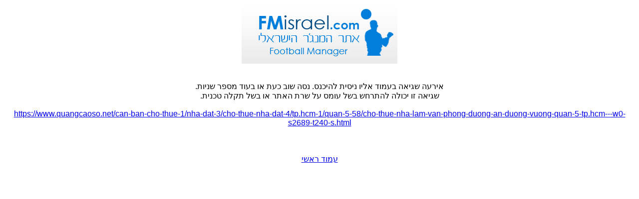

--- FILE ---
content_type: text/html; charset=utf-8
request_url: http://www.fmisrael.com/Error.aspx?url=https://www.quangcaoso.net/can-ban-cho-thue-1/nha-dat-3/cho-thue-nha-dat-4/tp.hcm-1/quan-5-58/cho-thue-nha-lam-van-phong-duong-an-duong-vuong-quan-5-tp.hcm---w0-s2689-t240-s.html
body_size: 2441
content:


<!DOCTYPE html PUBLIC "-//W3C//DTD XHTML 1.0 Transitional//EN" "http://www.w3.org/TR/xhtml1/DTD/xhtml1-transitional.dtd">

<html xmlns="http://www.w3.org/1999/xhtml" >
<head><title>
	FMisrael - אתר המנג'ר הישראלי
</title><meta http-equiv="Content-Type" content="text/html; charset=utf-8" /></head>
<body>
    <form method="post" action="./Error.aspx?url=https%3a%2f%2fwww.quangcaoso.net%2fcan-ban-cho-thue-1%2fnha-dat-3%2fcho-thue-nha-dat-4%2ftp.hcm-1%2fquan-5-58%2fcho-thue-nha-lam-van-phong-duong-an-duong-vuong-quan-5-tp.hcm---w0-s2689-t240-s.html" id="form1">
<div class="aspNetHidden">
<input type="hidden" name="__VIEWSTATE" id="__VIEWSTATE" value="/[base64]" />
</div>

<div class="aspNetHidden">

	<input type="hidden" name="__VIEWSTATEGENERATOR" id="__VIEWSTATEGENERATOR" value="AB827D4F" />
</div>
    <div>
    <div style="text-align: center; font-family: Arial;direction:rtl;">
        <img src="images/layout/master_logo.jpg" /><br />
        <br />
        <br />
        אירעה שגיאה בעמוד אליו ניסית להיכנס. נסה שוב כעת או בעוד מספר שניות.<br />
        שגיאה זו יכולה להתרחש בשל עומס על שרת האתר או בשל תקלה טכנית.<br />
        
        <br />
        <a id="hprUrl" href="https://www.quangcaoso.net/can-ban-cho-thue-1/nha-dat-3/cho-thue-nha-dat-4/tp.hcm-1/quan-5-58/cho-thue-nha-lam-van-phong-duong-an-duong-vuong-quan-5-tp.hcm---w0-s2689-t240-s.html">https://www.quangcaoso.net/can-ban-cho-thue-1/nha-dat-3/cho-thue-nha-dat-4/tp.hcm-1/quan-5-58/cho-thue-nha-lam-van-phong-duong-an-duong-vuong-quan-5-tp.hcm---w0-s2689-t240-s.html</a>
        <br /><br /><br /><br />
        <a href="http://www.fmisrael.com">עמוד ראשי</a>
    </div>
    </div>
    </form>
</body>
</html>
